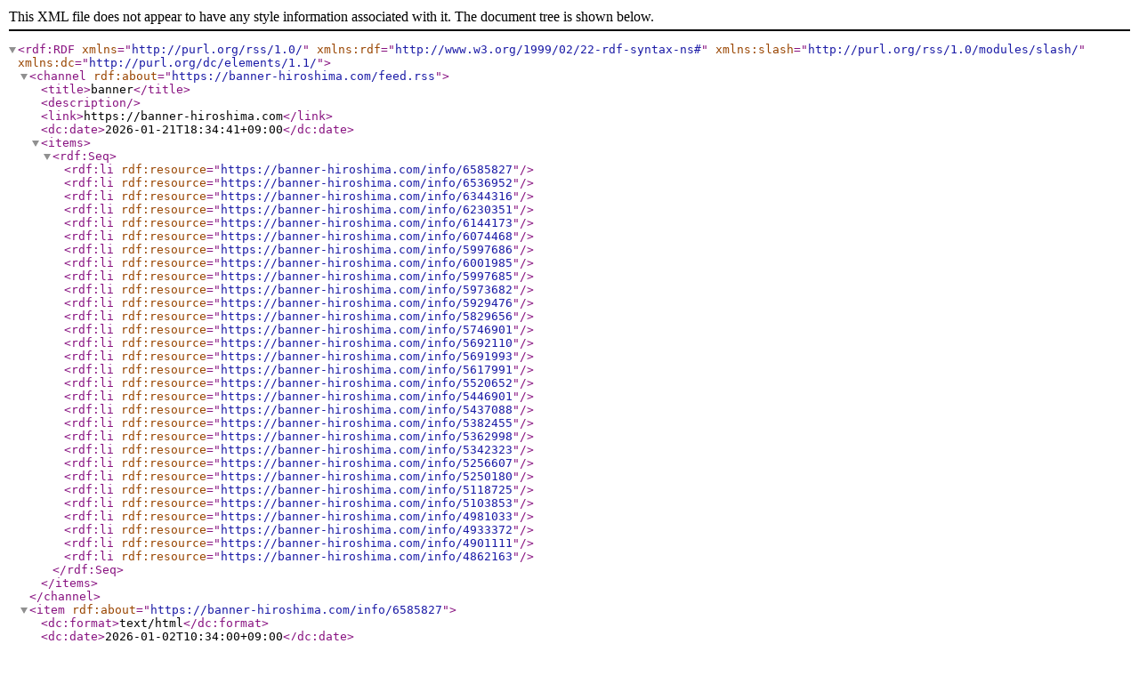

--- FILE ---
content_type: text/xml; charset=UTF-8
request_url: https://banner-hiroshima.com/feed.rss
body_size: 8895
content:
<?xml version="1.0" encoding="utf-8"?>
<rdf:RDF
    xmlns="http://purl.org/rss/1.0/"
    xmlns:rdf="http://www.w3.org/1999/02/22-rdf-syntax-ns#"
    xmlns:slash="http://purl.org/rss/1.0/modules/slash/"
    xmlns:dc="http://purl.org/dc/elements/1.1/">
    <channel rdf:about="https://banner-hiroshima.com/feed.rss">
        <title>banner</title>
        <description></description>
        <link>https://banner-hiroshima.com</link>
       <dc:date>2026-01-21T18:34:41+09:00</dc:date>
        <items>
            <rdf:Seq>
                <rdf:li rdf:resource="https://banner-hiroshima.com/info/6585827"/>
                <rdf:li rdf:resource="https://banner-hiroshima.com/info/6536952"/>
                <rdf:li rdf:resource="https://banner-hiroshima.com/info/6344316"/>
                <rdf:li rdf:resource="https://banner-hiroshima.com/info/6230351"/>
                <rdf:li rdf:resource="https://banner-hiroshima.com/info/6144173"/>
                <rdf:li rdf:resource="https://banner-hiroshima.com/info/6074468"/>
                <rdf:li rdf:resource="https://banner-hiroshima.com/info/5997686"/>
                <rdf:li rdf:resource="https://banner-hiroshima.com/info/6001985"/>
                <rdf:li rdf:resource="https://banner-hiroshima.com/info/5997685"/>
                <rdf:li rdf:resource="https://banner-hiroshima.com/info/5973682"/>
                <rdf:li rdf:resource="https://banner-hiroshima.com/info/5929476"/>
                <rdf:li rdf:resource="https://banner-hiroshima.com/info/5829656"/>
                <rdf:li rdf:resource="https://banner-hiroshima.com/info/5746901"/>
                <rdf:li rdf:resource="https://banner-hiroshima.com/info/5692110"/>
                <rdf:li rdf:resource="https://banner-hiroshima.com/info/5691993"/>
                <rdf:li rdf:resource="https://banner-hiroshima.com/info/5617991"/>
                <rdf:li rdf:resource="https://banner-hiroshima.com/info/5520652"/>
                <rdf:li rdf:resource="https://banner-hiroshima.com/info/5446901"/>
                <rdf:li rdf:resource="https://banner-hiroshima.com/info/5437088"/>
                <rdf:li rdf:resource="https://banner-hiroshima.com/info/5382455"/>
                <rdf:li rdf:resource="https://banner-hiroshima.com/info/5362998"/>
                <rdf:li rdf:resource="https://banner-hiroshima.com/info/5342323"/>
                <rdf:li rdf:resource="https://banner-hiroshima.com/info/5256607"/>
                <rdf:li rdf:resource="https://banner-hiroshima.com/info/5250180"/>
                <rdf:li rdf:resource="https://banner-hiroshima.com/info/5118725"/>
                <rdf:li rdf:resource="https://banner-hiroshima.com/info/5103853"/>
                <rdf:li rdf:resource="https://banner-hiroshima.com/info/4981033"/>
                <rdf:li rdf:resource="https://banner-hiroshima.com/info/4933372"/>
                <rdf:li rdf:resource="https://banner-hiroshima.com/info/4901111"/>
                <rdf:li rdf:resource="https://banner-hiroshima.com/info/4862163"/>
            </rdf:Seq>
        </items>
    </channel>
    <item rdf:about="https://banner-hiroshima.com/info/6585827">
        <dc:format>text/html</dc:format>
        <dc:date>2026-01-02T10:34:00+09:00</dc:date>
        <title>謹賀新年</title>
        <link>https://banner-hiroshima.com/info/6585827</link>
        <description>&lt;p style=&quot;-webkit-text-size-adjust: auto; box-sizing: border-box; border-collapse: collapse; overflow-wrap: break-word; caret-color: #3a3a3a; color: #3a3a3a; font-family: Questrial, &#039;ヒラギノ角ゴ Pro&#039;, &#039;Hiragino Kaku Gothic Pro&#039;, メイリオ, Meiryo, sans-serif; font-size: 12px; margin: 0px !important;&quot;&gt;あけましておめでとうございます🎍&lt;/p&gt;
&lt;p style=&quot;-webkit-text-size-adjust: auto; box-sizing: border-box; border-collapse: collapse; overflow-wrap: break-word; caret-color: #3a3a3a; color: #3a3a3a; font-family: Questrial, &#039;ヒラギノ角ゴ Pro&#039;, &#039;Hiragino Kaku Gothic Pro&#039;, メイリオ, Meiryo, sans-serif; font-size: 12px; margin: 0.5em 0px 0px !important;&quot;&gt;&amp;nbsp;&lt;/p&gt;
&lt;p style=&quot;-webkit-text-size-adjust: auto; box-sizing: border-box; border-collapse: collapse; overflow-wrap: break-word; caret-color: #3a3a3a; color: #3a3a3a; font-family: Questrial, &#039;ヒラギノ角ゴ Pro&#039;, &#039;Hiragino Kaku Gothic Pro&#039;, メイリオ, Meiryo, sans-serif; font-size: 12px; margin: 0.5em 0px 0px !important;&quot;&gt;旧年中は格別のご厚情を賜り、誠にありがとうございました。&lt;/p&gt;
&lt;p style=&quot;-webkit-text-size-adjust: auto; box-sizing: border-box; border-collapse: collapse; overflow-wrap: break-word; caret-color: #3a3a3a; color: #3a3a3a; font-family: Questrial, &#039;ヒラギノ角ゴ Pro&#039;, &#039;Hiragino Kaku Gothic Pro&#039;, メイリオ, Meiryo, sans-serif; font-size: 12px; margin: 0.5em 0px 0px !important;&quot;&gt;&amp;nbsp;&lt;/p&gt;
&lt;p style=&quot;-webkit-text-size-adjust: auto; box-sizing: border-box; border-collapse: collapse; overflow-wrap: break-word; caret-color: #3a3a3a; color: #3a3a3a; font-family: Questrial, &#039;ヒラギノ角ゴ Pro&#039;, &#039;Hiragino Kaku Gothic Pro&#039;, メイリオ, Meiryo, sans-serif; font-size: 12px; margin: 0.5em 0px 0px !important;&quot;&gt;年始は1月6日(火)からの営業となります✂︎&lt;/p&gt;
&lt;p style=&quot;-webkit-text-size-adjust: auto; box-sizing: border-box; border-collapse: collapse; overflow-wrap: break-word; caret-color: #3a3a3a; color: #3a3a3a; font-family: Questrial, &#039;ヒラギノ角ゴ Pro&#039;, &#039;Hiragino Kaku Gothic Pro&#039;, メイリオ, Meiryo, sans-serif; font-size: 12px; margin: 0.5em 0px 0px !important;&quot;&gt;&amp;nbsp;&lt;/p&gt;
&lt;p style=&quot;-webkit-text-size-adjust: auto; box-sizing: border-box; border-collapse: collapse; overflow-wrap: break-word; caret-color: #3a3a3a; color: #3a3a3a; font-family: Questrial, &#039;ヒラギノ角ゴ Pro&#039;, &#039;Hiragino Kaku Gothic Pro&#039;, メイリオ, Meiryo, sans-serif; font-size: 12px; margin: 0.5em 0px 0px !important;&quot;&gt;新しい年が皆様にとって素晴らしい年になるよう心よりお祈り申し上げます。&lt;/p&gt;
&lt;p style=&quot;-webkit-text-size-adjust: auto; box-sizing: border-box; border-collapse: collapse; overflow-wrap: break-word; caret-color: #3a3a3a; color: #3a3a3a; font-family: Questrial, &#039;ヒラギノ角ゴ Pro&#039;, &#039;Hiragino Kaku Gothic Pro&#039;, メイリオ, Meiryo, sans-serif; font-size: 12px; margin: 0.5em 0px 0px !important;&quot;&gt;&amp;nbsp;&lt;/p&gt;
&lt;p style=&quot;-webkit-text-size-adjust: auto; box-sizing: border-box; border-collapse: collapse; overflow-wrap: break-word; caret-color: #3a3a3a; color: #3a3a3a; font-family: Questrial, &#039;ヒラギノ角ゴ Pro&#039;, &#039;Hiragino Kaku Gothic Pro&#039;, メイリオ, Meiryo, sans-serif; font-size: 12px; margin: 0.5em 0px 0px !important;&quot;&gt;banner&lt;/p&gt;&lt;br /&gt;&lt;img src=&#039;https://cdn.goope.jp/185886/260102103633-69572121e4492_m.jpg&#039; /&gt;</description>
    </item>
    <item rdf:about="https://banner-hiroshima.com/info/6536952">
        <dc:format>text/html</dc:format>
        <dc:date>2025-11-28T12:45:00+09:00</dc:date>
        <title>2025年末年始営業日のお知らせ</title>
        <link>https://banner-hiroshima.com/info/6536952</link>
        <description>&lt;p style=&quot;-webkit-text-size-adjust: auto; box-sizing: border-box; border-collapse: collapse; overflow-wrap: break-word; caret-color: #3a3a3a; color: #3a3a3a; font-family: Questrial, &#039;ヒラギノ角ゴ Pro&#039;, &#039;Hiragino Kaku Gothic Pro&#039;, メイリオ, Meiryo, sans-serif; font-size: 12px; margin: 0px !important;&quot;&gt;日頃のご愛顧誠にありがとうございます。&lt;/p&gt;
&lt;p style=&quot;-webkit-text-size-adjust: auto; box-sizing: border-box; border-collapse: collapse; overflow-wrap: break-word; caret-color: #3a3a3a; color: #3a3a3a; font-family: Questrial, &#039;ヒラギノ角ゴ Pro&#039;, &#039;Hiragino Kaku Gothic Pro&#039;, メイリオ, Meiryo, sans-serif; font-size: 12px; margin: 0.5em 0px 0px !important;&quot;&gt;年末は12/30(火)まで営業、年始は1/6(火)からになります。&lt;/p&gt;
&lt;p style=&quot;-webkit-text-size-adjust: auto; box-sizing: border-box; border-collapse: collapse; overflow-wrap: break-word; caret-color: #3a3a3a; color: #3a3a3a; font-family: Questrial, &#039;ヒラギノ角ゴ Pro&#039;, &#039;Hiragino Kaku Gothic Pro&#039;, メイリオ, Meiryo, sans-serif; font-size: 12px; margin: 0.5em 0px 0px !important;&quot;&gt;29日月曜日は営業日となります。&lt;/p&gt;
&lt;p style=&quot;-webkit-text-size-adjust: auto; box-sizing: border-box; border-collapse: collapse; overflow-wrap: break-word; caret-color: #3a3a3a; color: #3a3a3a; font-family: Questrial, &#039;ヒラギノ角ゴ Pro&#039;, &#039;Hiragino Kaku Gothic Pro&#039;, メイリオ, Meiryo, sans-serif; font-size: 12px; margin: 0.5em 0px 0px !important;&quot;&gt;何卒よろしくお願い申し上げます。&lt;/p&gt;&lt;br /&gt;&lt;img src=&#039;https://cdn.goope.jp/185886/251128124908-69291bb48471c_m.jpg&#039; /&gt;</description>
    </item>
    <item rdf:about="https://banner-hiroshima.com/info/6344316">
        <dc:format>text/html</dc:format>
        <dc:date>2025-07-08T12:29:00+09:00</dc:date>
        <title>お盆休みのお知らせ</title>
        <link>https://banner-hiroshima.com/info/6344316</link>
        <description>&lt;p style=&quot;-webkit-text-size-adjust: auto; box-sizing: border-box; border-collapse: collapse; overflow-wrap: break-word; caret-color: #3a3a3a; color: #3a3a3a; font-family: Questrial, &#039;ヒラギノ角ゴ Pro&#039;, &#039;Hiragino Kaku Gothic Pro&#039;, メイリオ, Meiryo, sans-serif; font-size: 12px; margin: 0px !important;&quot;&gt;日頃のご愛顧誠にありがとうございます。&lt;/p&gt;
&lt;p style=&quot;-webkit-text-size-adjust: auto; box-sizing: border-box; border-collapse: collapse; overflow-wrap: break-word; caret-color: #3a3a3a; color: #3a3a3a; font-family: Questrial, &#039;ヒラギノ角ゴ Pro&#039;, &#039;Hiragino Kaku Gothic Pro&#039;, メイリオ, Meiryo, sans-serif; font-size: 12px; margin: 0.5em 0px 0px !important;&quot;&gt;8/11(月)〜8/15(金)をお盆休みとさせて頂きます。&lt;/p&gt;
&lt;p style=&quot;-webkit-text-size-adjust: auto; box-sizing: border-box; border-collapse: collapse; overflow-wrap: break-word; caret-color: #3a3a3a; color: #3a3a3a; font-family: Questrial, &#039;ヒラギノ角ゴ Pro&#039;, &#039;Hiragino Kaku Gothic Pro&#039;, メイリオ, Meiryo, sans-serif; font-size: 12px; margin: 0.5em 0px 0px !important;&quot;&gt;何卒よろしくお願い申し上げます。&lt;/p&gt;&lt;br /&gt;&lt;img src=&#039;https://cdn.goope.jp/185886/250708123425-686c91c16e743_m.jpg&#039; /&gt;</description>
    </item>
    <item rdf:about="https://banner-hiroshima.com/info/6230351">
        <dc:format>text/html</dc:format>
        <dc:date>2025-04-20T13:00:00+09:00</dc:date>
        <title>GW連休のお知らせ</title>
        <link>https://banner-hiroshima.com/info/6230351</link>
        <description>&lt;p&gt;いつもありがとうございます。&lt;/p&gt;
&lt;p&gt;毎月曜日と6.7.8日が定休日となります。&lt;/p&gt;
&lt;p&gt;よろしくお願いします。&lt;/p&gt;&lt;br /&gt;&lt;img src=&#039;https://cdn.goope.jp/185886/250420130450-68047262e6777_m.jpg&#039; /&gt;</description>
    </item>
    <item rdf:about="https://banner-hiroshima.com/info/6144173">
        <dc:format>text/html</dc:format>
        <dc:date>2025-02-20T09:41:00+09:00</dc:date>
        <title>成人式フォトプラン</title>
        <link>https://banner-hiroshima.com/info/6144173</link>
        <description>&lt;p&gt;成人式前撮り、後撮りをスタートします。&lt;/p&gt;
&lt;p&gt;bannerでヘアメイク着付けをトータルプロデュース。　　　　&lt;/p&gt;
&lt;p&gt;東広島市八本松原にある古民家スタジオ文寫眞館さんへ（車で5分）&lt;/p&gt;
&lt;p&gt;プロのカメラマンがあなたの魅力を最大限に引き出します。&lt;/p&gt;
&lt;p&gt;おしゃれな古民家　&amp;times; &amp;nbsp; &amp;nbsp;ロケーション撮影&lt;/p&gt;
&lt;p&gt;&amp;ldquo;はたちの今をわたしらしく残す&amp;ldquo;&lt;/p&gt;
&lt;p&gt;ヘア&amp;amp;メイク&amp;amp;着付け、&lt;/p&gt;
&lt;p&gt;撮影全データ納品（ギガファイル便）&lt;/p&gt;
&lt;p&gt;&amp;yen;49,800(税込)&lt;/p&gt;
&lt;p&gt;先着5名様通常料金より10%off&lt;/p&gt;
&lt;p&gt;※土日祝は10%の料金をいただきます。&lt;/p&gt;
&lt;p&gt;春休み、GW、夏休みなどの長期休みはご予約が埋まりやすい為お早めのご予約をオススメいたします。&lt;/p&gt;
&lt;p&gt;お問い合わせはお電話&amp;amp;LINEでも受け付けております。&lt;/p&gt;&lt;br /&gt;&lt;img src=&#039;https://cdn.goope.jp/185886/250220094336-67b67ab82c67a_m.png&#039; /&gt;</description>
    </item>
    <item rdf:about="https://banner-hiroshima.com/info/6074468">
        <dc:format>text/html</dc:format>
        <dc:date>2025-01-01T16:58:00+09:00</dc:date>
        <title>謹賀新年</title>
        <link>https://banner-hiroshima.com/info/6074468</link>
        <description>&lt;div class=&quot;article&quot; style=&quot;-webkit-text-size-adjust: auto; box-sizing: border-box; border-collapse: collapse; overflow-wrap: break-word; margin: 0px;&quot;&gt;
&lt;div class=&quot;body&quot; style=&quot;box-sizing: border-box; border-collapse: collapse; overflow-wrap: break-word; float: none;&quot;&gt;
&lt;div class=&quot;textfield&quot; style=&quot;box-sizing: border-box; border-collapse: collapse; overflow-wrap: break-word; zoom: 1; margin: 10px 0px 0px;&quot;&gt;
&lt;p style=&quot;box-sizing: border-box; border-collapse: collapse; overflow-wrap: break-word; caret-color: #3a3a3a; color: #3a3a3a; font-family: Questrial, &#039;ヒラギノ角ゴ Pro&#039;, &#039;Hiragino Kaku Gothic Pro&#039;, メイリオ, Meiryo, sans-serif; font-size: 12px; margin: 0px !important;&quot;&gt;あけましておめでとうございます🎍&lt;/p&gt;
&lt;p style=&quot;box-sizing: border-box; border-collapse: collapse; overflow-wrap: break-word; caret-color: #3a3a3a; color: #3a3a3a; font-family: Questrial, &#039;ヒラギノ角ゴ Pro&#039;, &#039;Hiragino Kaku Gothic Pro&#039;, メイリオ, Meiryo, sans-serif; font-size: 12px; margin: 0.5em 0px 0px !important;&quot;&gt;&amp;nbsp;&lt;/p&gt;
&lt;p style=&quot;box-sizing: border-box; border-collapse: collapse; overflow-wrap: break-word; caret-color: #3a3a3a; color: #3a3a3a; font-family: Questrial, &#039;ヒラギノ角ゴ Pro&#039;, &#039;Hiragino Kaku Gothic Pro&#039;, メイリオ, Meiryo, sans-serif; font-size: 12px; margin: 0.5em 0px 0px !important;&quot;&gt;旧年中は格別のご厚情を賜り、誠にありがとうございました。&lt;/p&gt;
&lt;p style=&quot;box-sizing: border-box; border-collapse: collapse; overflow-wrap: break-word; caret-color: #3a3a3a; color: #3a3a3a; font-family: Questrial, &#039;ヒラギノ角ゴ Pro&#039;, &#039;Hiragino Kaku Gothic Pro&#039;, メイリオ, Meiryo, sans-serif; font-size: 12px; margin: 0.5em 0px 0px !important;&quot;&gt;&amp;nbsp;&lt;/p&gt;
&lt;p style=&quot;box-sizing: border-box; border-collapse: collapse; overflow-wrap: break-word; caret-color: #3a3a3a; color: #3a3a3a; font-family: Questrial, &#039;ヒラギノ角ゴ Pro&#039;, &#039;Hiragino Kaku Gothic Pro&#039;, メイリオ, Meiryo, sans-serif; font-size: 12px; margin: 0.5em 0px 0px !important;&quot;&gt;年始は1月5日(日)からの営業となります✂︎&lt;/p&gt;
&lt;p style=&quot;box-sizing: border-box; border-collapse: collapse; overflow-wrap: break-word; caret-color: #3a3a3a; color: #3a3a3a; font-family: Questrial, &#039;ヒラギノ角ゴ Pro&#039;, &#039;Hiragino Kaku Gothic Pro&#039;, メイリオ, Meiryo, sans-serif; font-size: 12px; margin: 0.5em 0px 0px !important;&quot;&gt;&amp;nbsp;&lt;/p&gt;
&lt;p style=&quot;box-sizing: border-box; border-collapse: collapse; overflow-wrap: break-word; caret-color: #3a3a3a; color: #3a3a3a; font-family: Questrial, &#039;ヒラギノ角ゴ Pro&#039;, &#039;Hiragino Kaku Gothic Pro&#039;, メイリオ, Meiryo, sans-serif; font-size: 12px; margin: 0.5em 0px 0px !important;&quot;&gt;新しい年が皆様にとって素晴らしい年になるよう心よりお祈り申し上げます。&lt;/p&gt;
&lt;p style=&quot;box-sizing: border-box; border-collapse: collapse; overflow-wrap: break-word; caret-color: #3a3a3a; color: #3a3a3a; font-family: Questrial, &#039;ヒラギノ角ゴ Pro&#039;, &#039;Hiragino Kaku Gothic Pro&#039;, メイリオ, Meiryo, sans-serif; font-size: 12px; margin: 0.5em 0px 0px !important;&quot;&gt;&amp;nbsp;&lt;/p&gt;
&lt;p style=&quot;box-sizing: border-box; border-collapse: collapse; overflow-wrap: break-word; caret-color: #3a3a3a; color: #3a3a3a; font-family: Questrial, &#039;ヒラギノ角ゴ Pro&#039;, &#039;Hiragino Kaku Gothic Pro&#039;, メイリオ, Meiryo, sans-serif; font-size: 12px; margin: 0.5em 0px 0px !important;&quot;&gt;banner&lt;/p&gt;
&lt;/div&gt;
&lt;/div&gt;
&lt;/div&gt;
&lt;p&gt;&amp;nbsp;&lt;/p&gt;
&lt;div class=&quot;article&quot; style=&quot;caret-color: #000000; color: #000000; font-style: normal; font-variant-caps: normal; font-weight: 400; letter-spacing: normal; orphans: auto; text-align: start; text-indent: 0px; text-transform: none; white-space: normal; widows: auto; word-spacing: 0px; -webkit-tap-highlight-color: rgba(26, 26, 26, 0.3); -webkit-text-size-adjust: auto; -webkit-text-stroke-width: 0px; text-decoration: none; box-sizing: border-box; border-collapse: collapse; overflow-wrap: break-word; margin: 4em 0px 0px;&quot;&gt;&lt;/div&gt;&lt;br /&gt;&lt;img src=&#039;https://cdn.goope.jp/185886/250101170212-6774f6846646c_m.jpg&#039; /&gt;</description>
    </item>
    <item rdf:about="https://banner-hiroshima.com/info/5997686">
        <dc:format>text/html</dc:format>
        <dc:date>2024-11-20T00:00:00+09:00</dc:date>
        <title>2024年末年始営業日のお知らせ</title>
        <link>https://banner-hiroshima.com/info/5997686</link>
        <description>&lt;p style=&quot;-webkit-text-size-adjust: auto; box-sizing: border-box; border-collapse: collapse; overflow-wrap: break-word; caret-color: #3a3a3a; color: #3a3a3a; font-family: Questrial, &#039;ヒラギノ角ゴ Pro&#039;, &#039;Hiragino Kaku Gothic Pro&#039;, メイリオ, Meiryo, sans-serif; font-size: 12px; margin: 0px !important;&quot;&gt;日頃のご愛顧、誠にありがとうございます。&lt;/p&gt;
&lt;p style=&quot;-webkit-text-size-adjust: auto; box-sizing: border-box; border-collapse: collapse; overflow-wrap: break-word; caret-color: #3a3a3a; color: #3a3a3a; font-family: Questrial, &#039;ヒラギノ角ゴ Pro&#039;, &#039;Hiragino Kaku Gothic Pro&#039;, メイリオ, Meiryo, sans-serif; font-size: 12px; margin: 0.5em 0px 0px !important;&quot;&gt;年末は12/30(月)まで営業、年始は1/5(日)からになります。&lt;/p&gt;
&lt;p style=&quot;-webkit-text-size-adjust: auto; box-sizing: border-box; border-collapse: collapse; overflow-wrap: break-word; caret-color: #3a3a3a; color: #3a3a3a; font-family: Questrial, &#039;ヒラギノ角ゴ Pro&#039;, &#039;Hiragino Kaku Gothic Pro&#039;, メイリオ, Meiryo, sans-serif; font-size: 12px; margin: 0.5em 0px 0px !important;&quot;&gt;何卒よろしくお願い申し上げます。&lt;/p&gt;&lt;br /&gt;&lt;img src=&#039;https://cdn.goope.jp/185886/241110040039-672fb157de52b_m.jpg&#039; /&gt;</description>
    </item>
    <item rdf:about="https://banner-hiroshima.com/info/6001985">
        <dc:format>text/html</dc:format>
        <dc:date>2024-11-13T13:21:00+09:00</dc:date>
        <title>LOA THE OIL</title>
        <link>https://banner-hiroshima.com/info/6001985</link>
        <description>&lt;p style=&quot;text-align: justify;&quot;&gt;&lt;span style=&quot;caret-color: rgba(2, 9, 18, 0.75); color: rgba(2, 9, 18, 0.75); font-family: &#039;Anonymous Pro&#039;, sans-serif; font-size: 15.75px; letter-spacing: 0.63px; text-align: center; -webkit-text-size-adjust: auto; background-color: #fcfcfc;&quot;&gt;人気のスタイリングオイル入荷しました。&lt;/span&gt;&lt;/p&gt;
&lt;p style=&quot;text-align: left;&quot;&gt;&lt;br /&gt;&lt;span style=&quot;caret-color: rgba(2, 9, 18, 0.75); color: rgba(2, 9, 18, 0.75); font-family: &#039;Anonymous Pro&#039;, sans-serif; font-size: 15.75px; letter-spacing: 0.63px; text-align: center; -webkit-text-size-adjust: auto; background-color: #fcfcfc;&quot;&gt;ロアザオイルはボディー・ヘアー・ネイルケア・フレグランスとして使用できる、天然由来のオイルで調合した、香りが持続するPerfume oilライン（ヘアオイル）です。&lt;/span&gt;&lt;/p&gt;
&lt;p style=&quot;text-align: left;&quot;&gt;&lt;br /&gt;&lt;span style=&quot;caret-color: rgba(2, 9, 18, 0.75); color: rgba(2, 9, 18, 0.75); font-family: &#039;Anonymous Pro&#039;, sans-serif; font-size: 15.75px; letter-spacing: 0.63px; text-align: center; -webkit-text-size-adjust: auto; background-color: #fcfcfc;&quot;&gt;Perfume oilの高級感のある香りはあなたの魅力を高め、自信を持って自分を表現することができます。&lt;/span&gt;&lt;br /&gt;&amp;nbsp;&lt;/p&gt;&lt;br /&gt;&lt;img src=&#039;https://cdn.goope.jp/185886/241113132735-67342ab7aedb3_m.png&#039; /&gt;</description>
    </item>
    <item rdf:about="https://banner-hiroshima.com/info/5997685">
        <dc:format>text/html</dc:format>
        <dc:date>2024-11-10T00:00:00+09:00</dc:date>
        <title>年末限定メニュー「美髪SPA」</title>
        <link>https://banner-hiroshima.com/info/5997685</link>
        <description>&lt;p style=&quot;margin: 0px; font-style: normal; font-variant-caps: normal; font-stretch: normal; font-size: 12px; line-height: normal; font-family: &#039;Times New Roman&#039;; font-size-adjust: none; font-kerning: auto; font-variant-alternates: normal; font-variant-ligatures: normal; font-variant-numeric: normal; font-variant-east-asian: normal; font-variant-position: normal; font-variant-emoji: normal; font-feature-settings: normal; font-optical-sizing: auto; font-variation-settings: normal; -webkit-text-stroke-width: 0px; -webkit-text-stroke-color: #000000;&quot;&gt;&lt;span style=&quot;font-kerning: none;&quot;&gt;MILBONシステムトリートメントとヘッドスパの&lt;/span&gt;&lt;/p&gt;
&lt;p style=&quot;margin: 0px; font-style: normal; font-variant-caps: normal; font-stretch: normal; font-size: 12px; line-height: normal; font-family: &#039;Times New Roman&#039;; font-size-adjust: none; font-kerning: auto; font-variant-alternates: normal; font-variant-ligatures: normal; font-variant-numeric: normal; font-variant-east-asian: normal; font-variant-position: normal; font-variant-emoji: normal; font-feature-settings: normal; font-optical-sizing: auto; font-variation-settings: normal; -webkit-text-stroke-width: 0px; -webkit-text-stroke-color: #000000;&quot;&gt;&lt;span style=&quot;font-kerning: none;&quot;&gt;スペシャルケアメニュー&lt;/span&gt;&lt;/p&gt;
&lt;p style=&quot;margin: 0px; font-style: normal; font-variant-caps: normal; font-stretch: normal; font-size: 12px; line-height: normal; font-family: &#039;Times New Roman&#039;; font-size-adjust: none; font-kerning: auto; font-variant-alternates: normal; font-variant-ligatures: normal; font-variant-numeric: normal; font-variant-east-asian: normal; font-variant-position: normal; font-variant-emoji: normal; font-feature-settings: normal; font-optical-sizing: auto; font-variation-settings: normal; -webkit-text-stroke-width: 0px; -webkit-text-stroke-color: #000000;&quot;&gt;&amp;nbsp;&lt;/p&gt;
&lt;p style=&quot;margin: 0px; font-style: normal; font-variant-caps: normal; font-stretch: normal; font-size: 12px; line-height: normal; font-family: &#039;Times New Roman&#039;; font-size-adjust: none; font-kerning: auto; font-variant-alternates: normal; font-variant-ligatures: normal; font-variant-numeric: normal; font-variant-east-asian: normal; font-variant-position: normal; font-variant-emoji: normal; font-feature-settings: normal; font-optical-sizing: auto; font-variation-settings: normal; -webkit-text-stroke-width: 0px; -webkit-text-stroke-color: #000000;&quot;&gt;&lt;span style=&quot;font-kerning: none;&quot;&gt;◯期間11/15〜12/30まで &lt;/span&gt;&lt;/p&gt;
&lt;p style=&quot;margin: 0px; font-style: normal; font-variant-caps: normal; font-stretch: normal; font-size: 12px; line-height: normal; font-family: &#039;Times New Roman&#039;; font-size-adjust: none; font-kerning: auto; font-variant-alternates: normal; font-variant-ligatures: normal; font-variant-numeric: normal; font-variant-east-asian: normal; font-variant-position: normal; font-variant-emoji: normal; font-feature-settings: normal; font-optical-sizing: auto; font-variation-settings: normal; -webkit-text-stroke-width: 0px; -webkit-text-stroke-color: #000000;&quot;&gt;&amp;nbsp;&lt;/p&gt;
&lt;p style=&quot;margin: 0px; font-style: normal; font-variant-caps: normal; font-stretch: normal; font-size: 12px; line-height: normal; font-family: &#039;Times New Roman&#039;; font-size-adjust: none; font-kerning: auto; font-variant-alternates: normal; font-variant-ligatures: normal; font-variant-numeric: normal; font-variant-east-asian: normal; font-variant-position: normal; font-variant-emoji: normal; font-feature-settings: normal; font-optical-sizing: auto; font-variation-settings: normal; -webkit-text-stroke-width: 0px; -webkit-text-stroke-color: #000000;&quot;&gt;&lt;span style=&quot;font-kerning: none;&quot;&gt;通常&amp;yen;5,500税込&amp;rarr;&amp;yen;4,950税込 で提供させて頂きます。&lt;/span&gt;&lt;/p&gt;
&lt;p style=&quot;margin: 0px; font-style: normal; font-variant-caps: normal; font-stretch: normal; font-size: 12px; line-height: normal; font-family: &#039;Times New Roman&#039;; font-size-adjust: none; font-kerning: auto; font-variant-alternates: normal; font-variant-ligatures: normal; font-variant-numeric: normal; font-variant-east-asian: normal; font-variant-position: normal; font-variant-emoji: normal; font-feature-settings: normal; font-optical-sizing: auto; font-variation-settings: normal; -webkit-text-stroke-width: 0px; -webkit-text-stroke-color: #000000;&quot;&gt;&amp;nbsp;&lt;/p&gt;
&lt;p style=&quot;margin: 0px; font-style: normal; font-variant-caps: normal; font-stretch: normal; font-size: 12px; line-height: normal; font-family: &#039;Times New Roman&#039;; font-size-adjust: none; font-kerning: auto; font-variant-alternates: normal; font-variant-ligatures: normal; font-variant-numeric: normal; font-variant-east-asian: normal; font-variant-position: normal; font-variant-emoji: normal; font-feature-settings: normal; font-optical-sizing: auto; font-variation-settings: normal; -webkit-text-stroke-width: 0px; -webkit-text-stroke-color: #000000;&quot;&gt;&lt;span style=&quot;font-kerning: none;&quot;&gt;忙しい年末、自分へのご褒美にいかがでしょう。&lt;/span&gt;&lt;/p&gt;
&lt;p style=&quot;margin: 0px; font-style: normal; font-variant-caps: normal; font-stretch: normal; font-size: 12px; line-height: normal; font-family: &#039;Times New Roman&#039;; font-size-adjust: none; font-kerning: auto; font-variant-alternates: normal; font-variant-ligatures: normal; font-variant-numeric: normal; font-variant-east-asian: normal; font-variant-position: normal; font-variant-emoji: normal; font-feature-settings: normal; font-optical-sizing: auto; font-variation-settings: normal; -webkit-text-stroke-width: 0px; -webkit-text-stroke-color: #000000;&quot;&gt;&amp;nbsp;&lt;/p&gt;
&lt;p style=&quot;margin: 0px; font-style: normal; font-variant-caps: normal; font-stretch: normal; font-size: 12px; line-height: normal; font-family: &#039;Times New Roman&#039;; font-size-adjust: none; font-kerning: auto; font-variant-alternates: normal; font-variant-ligatures: normal; font-variant-numeric: normal; font-variant-east-asian: normal; font-variant-position: normal; font-variant-emoji: normal; font-feature-settings: normal; font-optical-sizing: auto; font-variation-settings: normal; -webkit-text-stroke-width: 0px; -webkit-text-stroke-color: #000000;&quot;&gt;&lt;span style=&quot;font-kerning: none;&quot;&gt;WEB予約はカットか、カラーのセットメニューしかありませんが基本どのメニューとも組み合わせ可能ですのでご相談ください。&lt;/span&gt;&lt;/p&gt;&lt;br /&gt;&lt;img src=&#039;https://cdn.goope.jp/185886/241110040110-672fb17616aa2_m.jpg&#039; /&gt;</description>
    </item>
    <item rdf:about="https://banner-hiroshima.com/info/5973682">
        <dc:format>text/html</dc:format>
        <dc:date>2024-10-25T17:46:00+09:00</dc:date>
        <title>11月限定メニュー「HITA髪質ケアトリートメント」</title>
        <link>https://banner-hiroshima.com/info/5973682</link>
        <description>&lt;p style=&quot;margin: 0px; font-style: normal; font-variant-caps: normal; font-stretch: normal; font-size: 12px; line-height: normal; font-family: &#039;Times New Roman&#039;; font-size-adjust: none; font-kerning: auto; font-variant-alternates: normal; font-variant-ligatures: normal; font-variant-numeric: normal; font-variant-east-asian: normal; font-variant-position: normal; font-variant-emoji: normal; font-feature-settings: normal; font-optical-sizing: auto; font-variation-settings: normal; -webkit-text-stroke-width: 0px; -webkit-text-stroke-color: #000000;&quot;&gt;&lt;span style=&quot;font-kerning: none;&quot;&gt;「HITA髪質ケアトリートメント」&amp;yen;4,400(税込) &lt;/span&gt;&lt;/p&gt;
&lt;p style=&quot;margin: 0px; font-style: normal; font-variant-caps: normal; font-stretch: normal; font-size: 12px; line-height: normal; font-family: &#039;Times New Roman&#039;; font-size-adjust: none; font-kerning: auto; font-variant-alternates: normal; font-variant-ligatures: normal; font-variant-numeric: normal; font-variant-east-asian: normal; font-variant-position: normal; font-variant-emoji: normal; font-feature-settings: normal; font-optical-sizing: auto; font-variation-settings: normal; -webkit-text-stroke-width: 0px; -webkit-text-stroke-color: #000000;&quot;&gt;&amp;nbsp;&lt;/p&gt;
&lt;p style=&quot;margin: 0px; font-style: normal; font-variant-caps: normal; font-stretch: normal; font-size: 12px; line-height: normal; font-family: &#039;Times New Roman&#039;; font-size-adjust: none; font-kerning: auto; font-variant-alternates: normal; font-variant-ligatures: normal; font-variant-numeric: normal; font-variant-east-asian: normal; font-variant-position: normal; font-variant-emoji: normal; font-feature-settings: normal; font-optical-sizing: auto; font-variation-settings: normal; -webkit-text-stroke-width: 0px; -webkit-text-stroke-color: #000000;&quot;&gt;&lt;span style=&quot;font-kerning: none;&quot;&gt;髪質ケアとは、潤いで毛髪の手触りをやわらげツヤを与えることを言います。 ツヤとやわらかさが続く、クセ毛対策５ステップトリートメントです。&lt;/span&gt;&lt;/p&gt;
&lt;p style=&quot;margin: 0px; font-style: normal; font-variant-caps: normal; font-stretch: normal; font-size: 12px; line-height: normal; font-family: &#039;Times New Roman&#039;; font-size-adjust: none; font-kerning: auto; font-variant-alternates: normal; font-variant-ligatures: normal; font-variant-numeric: normal; font-variant-east-asian: normal; font-variant-position: normal; font-variant-emoji: normal; font-feature-settings: normal; font-optical-sizing: auto; font-variation-settings: normal; -webkit-text-stroke-width: 0px; -webkit-text-stroke-color: #000000;&quot;&gt;&lt;span style=&quot;font-kerning: none;&quot;&gt;シンプルな施術で、 広がりやすい髪を根元から扱いやすく。&lt;/span&gt;&lt;/p&gt;
&lt;p style=&quot;margin: 0px; font-style: normal; font-variant-caps: normal; font-stretch: normal; font-size: 12px; line-height: normal; font-family: &#039;Times New Roman&#039;; font-size-adjust: none; font-kerning: auto; font-variant-alternates: normal; font-variant-ligatures: normal; font-variant-numeric: normal; font-variant-east-asian: normal; font-variant-position: normal; font-variant-emoji: normal; font-feature-settings: normal; font-optical-sizing: auto; font-variation-settings: normal; -webkit-text-stroke-width: 0px; -webkit-text-stroke-color: #000000;&quot;&gt;&lt;span style=&quot;font-kerning: none;&quot;&gt; カラー・ブリーチデザインとも相性のよい髪質ケアで、ダメージを補修して思い通りの髪を目指すクセ毛対策トリートメント。 ※髪質改善ストレートほどの効果はないですがシステムトリートメントよりも収まりや保湿効果が高いです。&lt;/span&gt;&lt;/p&gt;
&lt;p style=&quot;margin: 0px; font-style: normal; font-variant-caps: normal; font-stretch: normal; font-size: 12px; line-height: normal; font-family: &#039;Times New Roman&#039;; font-size-adjust: none; font-kerning: auto; font-variant-alternates: normal; font-variant-ligatures: normal; font-variant-numeric: normal; font-variant-east-asian: normal; font-variant-position: normal; font-variant-emoji: normal; font-feature-settings: normal; font-optical-sizing: auto; font-variation-settings: normal; -webkit-text-stroke-width: 0px; -webkit-text-stroke-color: #000000;&quot;&gt;&amp;nbsp;&lt;/p&gt;
&lt;p style=&quot;margin: 0px; font-style: normal; font-variant-caps: normal; font-stretch: normal; font-size: 12px; line-height: normal; font-family: &#039;Times New Roman&#039;; font-size-adjust: none; font-kerning: auto; font-variant-alternates: normal; font-variant-ligatures: normal; font-variant-numeric: normal; font-variant-east-asian: normal; font-variant-position: normal; font-variant-emoji: normal; font-feature-settings: normal; font-optical-sizing: auto; font-variation-settings: normal; -webkit-text-stroke-width: 0px; -webkit-text-stroke-color: #000000;&quot;&gt;&lt;span style=&quot;font-kerning: none;&quot;&gt; WEB予約ではカット、カラーのセットメニューしかありませんが基本どのメニューとも組み合わせ可能ですのでご来店時にお申しください。&lt;/span&gt;&lt;/p&gt;&lt;br /&gt;&lt;img src=&#039;https://cdn.goope.jp/185886/241025174734-671b5b26781c1_m.jpg&#039; /&gt;</description>
    </item>
    <item rdf:about="https://banner-hiroshima.com/info/5929476">
        <dc:format>text/html</dc:format>
        <dc:date>2024-09-26T12:26:00+09:00</dc:date>
        <title>10月限定メニュー「美容液SPA」</title>
        <link>https://banner-hiroshima.com/info/5929476</link>
        <description>&lt;p&gt;10月限定メニュー&lt;/p&gt;
&lt;p&gt;「美容液SPA」&amp;yen;2,750(税込)&lt;/p&gt;
&lt;p&gt;&amp;nbsp;&lt;/p&gt;
&lt;p&gt;最高濃度の原液ヒアルロン酸が入った美容液💫&lt;/p&gt;
&lt;p&gt;夏の紫外線のダメージを修復&lt;/p&gt;
&lt;p&gt;頭皮の乾燥➕日焼け後のダメージをしっかりケアし、頭皮の荒れ、抜け毛を防ぎます。&lt;/p&gt;
&lt;p&gt;&amp;nbsp;&lt;/p&gt;
&lt;p&gt;頭浸浴の炭酸のお湯で頭皮の汚れ匂いを落として最高濃度の原液ヒアルロン酸で頭皮をケア💪&lt;/p&gt;
&lt;p&gt;&amp;nbsp;&lt;/p&gt;
&lt;p&gt;WEB予約ではカット、カラーのセットメニューしかありませんが基本どのメニューとも組み合わせ可能ですのでご来店時にお申しください。&lt;/p&gt;&lt;br /&gt;&lt;img src=&#039;https://cdn.goope.jp/185886/240926123114-66f4d5827568d_m.jpg&#039; /&gt;</description>
    </item>
    <item rdf:about="https://banner-hiroshima.com/info/5829656">
        <dc:format>text/html</dc:format>
        <dc:date>2024-07-19T21:22:00+09:00</dc:date>
        <title>お盆休みのお知らせ</title>
        <link>https://banner-hiroshima.com/info/5829656</link>
        <description>&lt;p&gt;日頃のご愛顧誠にありがとうございます。&lt;/p&gt;
&lt;p&gt;8/12(月)〜8/16(金)をお盆休みとさせて頂きます。&lt;/p&gt;
&lt;p&gt;何卒よろしくお願い申し上げます。&lt;/p&gt;&lt;br /&gt;&lt;img src=&#039;https://cdn.goope.jp/185886/240719212419-669a5af37274f_m.jpg&#039; /&gt;</description>
    </item>
    <item rdf:about="https://banner-hiroshima.com/info/5746901">
        <dc:format>text/html</dc:format>
        <dc:date>2024-05-26T10:57:00+09:00</dc:date>
        <title>【6月限定】ストレート(縮毛矯正or髪質改善)</title>
        <link>https://banner-hiroshima.com/info/5746901</link>
        <description>&lt;p&gt;【6月限定】ストレート(縮毛矯正or髪質改善)&lt;/p&gt;
&lt;p&gt;&amp;nbsp;&lt;/p&gt;
&lt;p&gt;昨年大好評いただいたセットメニューを今年もやります！&lt;/p&gt;
&lt;p&gt;縮毛矯正＆髪質改善どちらかをされたお客様限定で6月発売ミルボンシステムトリートメント(&amp;yen;3,300)をサービスさせていただきます💫&lt;/p&gt;
&lt;p&gt;&amp;nbsp;&lt;/p&gt;
&lt;p&gt;予約画面にはカットとカラーの組み合わせしか作っていませんが追加メニューやカットなしでも可能です。何かわからないことがあればお電話でご相談下さい🙏&lt;/p&gt;
&lt;p&gt;&amp;nbsp;&lt;/p&gt;
&lt;p&gt;※すでに6月のストレートのご予約を取っていただいてる方も対象になりますのでご安心ください。&lt;/p&gt;
&lt;p&gt;&amp;nbsp;&lt;/p&gt;
&lt;p&gt;ツヤ髪にして梅雨を乗り切りましょう✨&lt;/p&gt;&lt;br /&gt;&lt;img src=&#039;https://cdn.goope.jp/185886/240526110327-6652986f4ea4d_m.jpg&#039; /&gt;</description>
    </item>
    <item rdf:about="https://banner-hiroshima.com/info/5692110">
        <dc:format>text/html</dc:format>
        <dc:date>2024-04-20T16:16:00+09:00</dc:date>
        <title>ZOGANKINヘッドスパ</title>
        <link>https://banner-hiroshima.com/info/5692110</link>
        <description>&lt;p style=&quot;margin: 0px; font-style: normal; font-variant-caps: normal; font-stretch: normal; font-size: 12px; line-height: normal; font-family: Helvetica; font-size-adjust: none; font-kerning: auto; font-variant-alternates: normal; font-variant-ligatures: normal; font-variant-numeric: normal; font-variant-east-asian: normal; font-variant-position: normal; font-variant-emoji: normal; font-feature-settings: normal; font-optical-sizing: auto; font-variation-settings: normal;&quot;&gt;5月限定メニュー&lt;/p&gt;
&lt;p style=&quot;margin: 0px; font-style: normal; font-variant-caps: normal; font-stretch: normal; font-size: 12px; line-height: normal; font-family: Helvetica; font-size-adjust: none; font-kerning: auto; font-variant-alternates: normal; font-variant-ligatures: normal; font-variant-numeric: normal; font-variant-east-asian: normal; font-variant-position: normal; font-variant-emoji: normal; font-feature-settings: normal; font-optical-sizing: auto; font-variation-settings: normal;&quot;&gt;&amp;nbsp;&lt;/p&gt;
&lt;p style=&quot;margin: 0px; font-style: normal; font-variant-caps: normal; font-stretch: normal; font-size: 12px; line-height: normal; font-family: Helvetica; font-size-adjust: none; font-kerning: auto; font-variant-alternates: normal; font-variant-ligatures: normal; font-variant-numeric: normal; font-variant-east-asian: normal; font-variant-position: normal; font-variant-emoji: normal; font-feature-settings: normal; font-optical-sizing: auto; font-variation-settings: normal;&quot;&gt;「ZOGANKINヘッドスパ」&lt;/p&gt;
&lt;p style=&quot;margin: 0px; font-style: normal; font-variant-caps: normal; font-stretch: normal; font-size: 12px; line-height: normal; font-family: Helvetica; font-size-adjust: none; font-kerning: auto; font-variant-alternates: normal; font-variant-ligatures: normal; font-variant-numeric: normal; font-variant-east-asian: normal; font-variant-position: normal; font-variant-emoji: normal; font-feature-settings: normal; font-optical-sizing: auto; font-variation-settings: normal;&quot;&gt;&amp;nbsp;&lt;/p&gt;
&lt;p style=&quot;margin: 0px; font-style: normal; font-variant-caps: normal; font-stretch: normal; font-size: 12px; line-height: normal; font-family: Helvetica; font-size-adjust: none; font-kerning: auto; font-variant-alternates: normal; font-variant-ligatures: normal; font-variant-numeric: normal; font-variant-east-asian: normal; font-variant-position: normal; font-variant-emoji: normal; font-feature-settings: normal; font-optical-sizing: auto; font-variation-settings: normal;&quot;&gt;　　&amp;yen;2,750（税込）&lt;/p&gt;
&lt;p style=&quot;margin: 0px; font-style: normal; font-variant-caps: normal; font-stretch: normal; font-size: 12px; line-height: normal; font-family: Helvetica; font-size-adjust: none; font-kerning: auto; font-variant-alternates: normal; font-variant-ligatures: normal; font-variant-numeric: normal; font-variant-east-asian: normal; font-variant-position: normal; font-variant-emoji: normal; font-feature-settings: normal; font-optical-sizing: auto; font-variation-settings: normal;&quot;&gt;&amp;nbsp;&lt;/p&gt;
&lt;p style=&quot;margin: 0px; font-style: normal; font-variant-caps: normal; font-stretch: normal; font-size: 12px; line-height: normal; font-family: Helvetica; font-size-adjust: none; font-kerning: auto; font-variant-alternates: normal; font-variant-ligatures: normal; font-variant-numeric: normal; font-variant-east-asian: normal; font-variant-position: normal; font-variant-emoji: normal; font-feature-settings: normal; font-optical-sizing: auto; font-variation-settings: normal;&quot;&gt;造顔筋とは、顔の形やバランスを整え美しく見せるための筋肉を鍛え引き締める施術の事です。&lt;/p&gt;
&lt;p style=&quot;margin: 0px; font-style: normal; font-variant-caps: normal; font-stretch: normal; font-size: 12px; line-height: normal; font-family: Helvetica; font-size-adjust: none; font-kerning: auto; font-variant-alternates: normal; font-variant-ligatures: normal; font-variant-numeric: normal; font-variant-east-asian: normal; font-variant-position: normal; font-variant-emoji: normal; font-feature-settings: normal; font-optical-sizing: auto; font-variation-settings: normal;&quot;&gt;話題のゾーガンキンスカルプを使用したヘッドスパになります。&lt;/p&gt;
&lt;p style=&quot;margin: 0px; font-style: normal; font-variant-caps: normal; font-stretch: normal; font-size: 12px; line-height: normal; font-family: Helvetica; font-size-adjust: none; font-kerning: auto; font-variant-alternates: normal; font-variant-ligatures: normal; font-variant-numeric: normal; font-variant-east-asian: normal; font-variant-position: normal; font-variant-emoji: normal; font-feature-settings: normal; font-optical-sizing: auto; font-variation-settings: normal;&quot;&gt;&amp;nbsp;&lt;/p&gt;
&lt;p style=&quot;margin: 0px; font-style: normal; font-variant-caps: normal; font-stretch: normal; font-size: 12px; line-height: normal; font-family: Helvetica; font-size-adjust: none; font-kerning: auto; font-variant-alternates: normal; font-variant-ligatures: normal; font-variant-numeric: normal; font-variant-east-asian: normal; font-variant-position: normal; font-variant-emoji: normal; font-feature-settings: normal; font-optical-sizing: auto; font-variation-settings: normal;&quot;&gt;独自開発のEMS（電気による筋肉への刺激）で力強く心地良い刺激を実現。&lt;/p&gt;
&lt;p style=&quot;margin: 0px; font-style: normal; font-variant-caps: normal; font-stretch: normal; font-size: 12px; line-height: normal; font-family: Helvetica; font-size-adjust: none; font-kerning: auto; font-variant-alternates: normal; font-variant-ligatures: normal; font-variant-numeric: normal; font-variant-east-asian: normal; font-variant-position: normal; font-variant-emoji: normal; font-feature-settings: normal; font-optical-sizing: auto; font-variation-settings: normal;&quot;&gt;特殊カーボンのニードル型導電アタッチメントでダイレクトに頭皮にアプローチ。&lt;/p&gt;
&lt;p style=&quot;margin: 0px; font-style: normal; font-variant-caps: normal; font-stretch: normal; font-size: 12px; line-height: normal; font-family: Helvetica; font-size-adjust: none; font-kerning: auto; font-variant-alternates: normal; font-variant-ligatures: normal; font-variant-numeric: normal; font-variant-east-asian: normal; font-variant-position: normal; font-variant-emoji: normal; font-feature-settings: normal; font-optical-sizing: auto; font-variation-settings: normal;&quot;&gt;頭皮全体に均一な刺激を与えることができ、効果的に引き上げることができます。&lt;/p&gt;
&lt;p style=&quot;margin: 0px; font-style: normal; font-variant-caps: normal; font-stretch: normal; font-size: 12px; line-height: normal; font-family: Helvetica; font-size-adjust: none; font-kerning: auto; font-variant-alternates: normal; font-variant-ligatures: normal; font-variant-numeric: normal; font-variant-east-asian: normal; font-variant-position: normal; font-variant-emoji: normal; font-feature-settings: normal; font-optical-sizing: auto; font-variation-settings: normal;&quot;&gt;&amp;nbsp;&lt;/p&gt;
&lt;p style=&quot;margin: 0px; font-style: normal; font-variant-caps: normal; font-stretch: normal; font-size: 12px; line-height: normal; font-family: Helvetica; font-size-adjust: none; font-kerning: auto; font-variant-alternates: normal; font-variant-ligatures: normal; font-variant-numeric: normal; font-variant-east-asian: normal; font-variant-position: normal; font-variant-emoji: normal; font-feature-settings: normal; font-optical-sizing: auto; font-variation-settings: normal;&quot;&gt;※ゾーガンキンスカルプの購入もできます&lt;/p&gt;
&lt;p style=&quot;margin: 0px; font-style: normal; font-variant-caps: normal; font-stretch: normal; font-size: 12px; line-height: normal; font-family: Helvetica; font-size-adjust: none; font-kerning: auto; font-variant-alternates: normal; font-variant-ligatures: normal; font-variant-numeric: normal; font-variant-east-asian: normal; font-variant-position: normal; font-variant-emoji: normal; font-feature-settings: normal; font-optical-sizing: auto; font-variation-settings: normal;&quot;&gt;&amp;yen;12,980（税込）&lt;/p&gt;
&lt;p style=&quot;margin: 0px; font-style: normal; font-variant-caps: normal; font-stretch: normal; font-size: 12px; line-height: normal; font-family: Helvetica; font-size-adjust: none; font-kerning: auto; font-variant-alternates: normal; font-variant-ligatures: normal; font-variant-numeric: normal; font-variant-east-asian: normal; font-variant-position: normal; font-variant-emoji: normal; font-feature-settings: normal; font-optical-sizing: auto; font-variation-settings: normal;&quot;&gt;&amp;nbsp;&lt;/p&gt;
&lt;p style=&quot;margin: 0px; font-style: normal; font-variant-caps: normal; font-stretch: normal; font-size: 12px; line-height: normal; font-family: Helvetica; font-size-adjust: none; font-kerning: auto; font-variant-alternates: normal; font-variant-ligatures: normal; font-variant-numeric: normal; font-variant-east-asian: normal; font-variant-position: normal; font-variant-emoji: normal; font-feature-settings: normal; font-optical-sizing: auto; font-variation-settings: normal;&quot;&gt;WEB予約ではカット、カラーのセットメニューしかありませんが基本どのメニューとも組み合わせ可能ですのでご来店時にお申しください。&lt;/p&gt;&lt;br /&gt;&lt;img src=&#039;https://cdn.goope.jp/185886/240420175145-662382213eec6_m.jpg&#039; /&gt;</description>
    </item>
    <item rdf:about="https://banner-hiroshima.com/info/5691993">
        <dc:format>text/html</dc:format>
        <dc:date>2024-04-20T16:12:00+09:00</dc:date>
        <title>5月営業日のお知らせ</title>
        <link>https://banner-hiroshima.com/info/5691993</link>
        <description>&lt;p&gt;毎月曜日に加え5/3〜5/6が定休日となります。&lt;/p&gt;
&lt;p&gt;何卒よろしくお願いします。&lt;/p&gt;&lt;br /&gt;&lt;img src=&#039;https://cdn.goope.jp/185886/240420161501-66236b75a577d_m.jpg&#039; /&gt;</description>
    </item>
    <item rdf:about="https://banner-hiroshima.com/info/5617991">
        <dc:format>text/html</dc:format>
        <dc:date>2024-03-03T10:00:00+09:00</dc:date>
        <title>カラーマスカラ 「im」</title>
        <link>https://banner-hiroshima.com/info/5617991</link>
        <description>&lt;p&gt;新商品「im」&lt;/p&gt;
&lt;p&gt;&amp;ldquo;眉毛もまつ毛も好きな色にチェンジ&lt;/p&gt;
&lt;p&gt;見たまま発色の2WAYカラーマスカラ&amp;ldquo;&lt;/p&gt;
&lt;p&gt;全9色 &amp;nbsp;各5g &amp;nbsp;￥2,420（税込）&lt;/p&gt;
&lt;p&gt;&amp;nbsp;&lt;/p&gt;
&lt;p&gt;あらゆるヘアカラーとなじみやすい全9色のカラー展開で、簡単に &amp;ldquo; あか抜け感 &amp;rdquo;が手に入ります♪&lt;/p&gt;
&lt;p&gt;&amp;nbsp;&lt;/p&gt;
&lt;p&gt;また高い密着力とセット力で化粧長持ち、お湯で簡単にオフできる嬉しいフィルムタイプ。&lt;/p&gt;
&lt;p&gt;&amp;nbsp;&lt;/p&gt;
&lt;p&gt;春のオシャレは目元から！これから春に向けて、眉毛もまつ毛も好みのカラーにチェンジして、思いっきり春メイクを楽しみましょう♡&lt;/p&gt;
&lt;p&gt;&amp;nbsp;&lt;/p&gt;&lt;br /&gt;&lt;img src=&#039;https://cdn.goope.jp/185886/240303100055-65e3cbc7b2e6c_m.png&#039; /&gt;</description>
    </item>
    <item rdf:about="https://banner-hiroshima.com/info/5520652">
        <dc:format>text/html</dc:format>
        <dc:date>2024-01-02T08:42:00+09:00</dc:date>
        <title>謹賀新年</title>
        <link>https://banner-hiroshima.com/info/5520652</link>
        <description>&lt;p&gt;&amp;nbsp;&lt;/p&gt;
&lt;p style=&quot;-webkit-text-size-adjust: auto; box-sizing: border-box; border-collapse: collapse; overflow-wrap: break-word; caret-color: #3a3a3a; color: #3a3a3a; font-family: Questrial, &#039;ヒラギノ角ゴ Pro&#039;, &#039;Hiragino Kaku Gothic Pro&#039;, メイリオ, Meiryo, sans-serif; font-size: 12px; margin: 0px !important;&quot;&gt;新年あけましておめでとうございます🎍&lt;/p&gt;
&lt;p style=&quot;-webkit-text-size-adjust: auto; box-sizing: border-box; border-collapse: collapse; overflow-wrap: break-word; caret-color: #3a3a3a; color: #3a3a3a; font-family: Questrial, &#039;ヒラギノ角ゴ Pro&#039;, &#039;Hiragino Kaku Gothic Pro&#039;, メイリオ, Meiryo, sans-serif; font-size: 12px; margin: 0.5em 0px 0px !important;&quot;&gt;&amp;nbsp;&lt;/p&gt;
&lt;p style=&quot;-webkit-text-size-adjust: auto; box-sizing: border-box; border-collapse: collapse; overflow-wrap: break-word; caret-color: #3a3a3a; color: #3a3a3a; font-family: Questrial, &#039;ヒラギノ角ゴ Pro&#039;, &#039;Hiragino Kaku Gothic Pro&#039;, メイリオ, Meiryo, sans-serif; font-size: 12px; margin: 0.5em 0px 0px !important;&quot;&gt;旧年中は格別のご厚情を賜り、誠にありがとうございました。&lt;/p&gt;
&lt;p style=&quot;-webkit-text-size-adjust: auto; box-sizing: border-box; border-collapse: collapse; overflow-wrap: break-word; caret-color: #3a3a3a; color: #3a3a3a; font-family: Questrial, &#039;ヒラギノ角ゴ Pro&#039;, &#039;Hiragino Kaku Gothic Pro&#039;, メイリオ, Meiryo, sans-serif; font-size: 12px; margin: 0.5em 0px 0px !important;&quot;&gt;&amp;nbsp;&lt;/p&gt;
&lt;p style=&quot;-webkit-text-size-adjust: auto; box-sizing: border-box; border-collapse: collapse; overflow-wrap: break-word; caret-color: #3a3a3a; color: #3a3a3a; font-family: Questrial, &#039;ヒラギノ角ゴ Pro&#039;, &#039;Hiragino Kaku Gothic Pro&#039;, メイリオ, Meiryo, sans-serif; font-size: 12px; margin: 0.5em 0px 0px !important;&quot;&gt;本年は1月5日(金)からの営業となります✂︎&lt;/p&gt;
&lt;p style=&quot;-webkit-text-size-adjust: auto; box-sizing: border-box; border-collapse: collapse; overflow-wrap: break-word; caret-color: #3a3a3a; color: #3a3a3a; font-family: Questrial, &#039;ヒラギノ角ゴ Pro&#039;, &#039;Hiragino Kaku Gothic Pro&#039;, メイリオ, Meiryo, sans-serif; font-size: 12px; margin: 0.5em 0px 0px !important;&quot;&gt;&amp;nbsp;&lt;/p&gt;
&lt;p style=&quot;-webkit-text-size-adjust: auto; box-sizing: border-box; border-collapse: collapse; overflow-wrap: break-word; caret-color: #3a3a3a; color: #3a3a3a; font-family: Questrial, &#039;ヒラギノ角ゴ Pro&#039;, &#039;Hiragino Kaku Gothic Pro&#039;, メイリオ, Meiryo, sans-serif; font-size: 12px; margin: 0.5em 0px 0px !important;&quot;&gt;新しい年が皆様にとって素晴らしい年になるよう心よりお祈り申し上げます。&lt;/p&gt;
&lt;p style=&quot;-webkit-text-size-adjust: auto; box-sizing: border-box; border-collapse: collapse; overflow-wrap: break-word; caret-color: #3a3a3a; color: #3a3a3a; font-family: Questrial, &#039;ヒラギノ角ゴ Pro&#039;, &#039;Hiragino Kaku Gothic Pro&#039;, メイリオ, Meiryo, sans-serif; font-size: 12px; margin: 0.5em 0px 0px !important;&quot;&gt;&amp;nbsp;&lt;/p&gt;
&lt;p style=&quot;-webkit-text-size-adjust: auto; box-sizing: border-box; border-collapse: collapse; overflow-wrap: break-word; caret-color: #3a3a3a; color: #3a3a3a; font-family: Questrial, &#039;ヒラギノ角ゴ Pro&#039;, &#039;Hiragino Kaku Gothic Pro&#039;, メイリオ, Meiryo, sans-serif; font-size: 12px; margin: 0.5em 0px 0px !important;&quot;&gt;banner&lt;/p&gt;&lt;br /&gt;&lt;img src=&#039;https://cdn.goope.jp/185886/240102085231-6593503fddc68_m.jpg&#039; /&gt;</description>
    </item>
    <item rdf:about="https://banner-hiroshima.com/info/5446901">
        <dc:format>text/html</dc:format>
        <dc:date>2023-11-17T16:36:00+09:00</dc:date>
        <title>2023年末年始営業日のお知らせ</title>
        <link>https://banner-hiroshima.com/info/5446901</link>
        <description>&lt;p&gt;日頃のご愛顧、誠にありがとうございます。&lt;/p&gt;
&lt;p&gt;年末は12/30(土)まで営業、年始は1/5(金)からになります。&lt;/p&gt;
&lt;p&gt;何卒よろしくお願い申し上げます。&lt;/p&gt;&lt;br /&gt;&lt;img src=&#039;https://cdn.goope.jp/185886/231117164357-655719bda18a6_m.jpg&#039; /&gt;</description>
    </item>
    <item rdf:about="https://banner-hiroshima.com/info/5437088">
        <dc:format>text/html</dc:format>
        <dc:date>2023-11-10T14:22:00+09:00</dc:date>
        <title>12月限定メニュー「贅沢SPA」</title>
        <link>https://banner-hiroshima.com/info/5437088</link>
        <description>&lt;p&gt;12月限定メニューのお知らせ&lt;/p&gt;
&lt;p&gt;&amp;nbsp;&lt;/p&gt;
&lt;p&gt;「贅沢SPA」&lt;/p&gt;
&lt;p&gt;&amp;nbsp;&lt;/p&gt;
&lt;p&gt;昨年大好評いただいたメニューを今年もやります！&lt;/p&gt;
&lt;p&gt;ヘッドスパ＆頭浸浴で極上のリラクゼーション。。。♨️&lt;/p&gt;
&lt;p&gt;&amp;nbsp;&lt;/p&gt;
&lt;p&gt;通常&amp;yen;3,850税込&amp;rarr;&amp;yen;3,300税込で提供させて頂きます♪&lt;/p&gt;
&lt;p&gt;(単品の場合はシャンプーブロー&amp;yen;2,200税込が付きます)&lt;/p&gt;
&lt;p&gt;&amp;nbsp;&lt;/p&gt;
&lt;p&gt;WEB予約では、単品とカットカラーのセットメニューしかありませんが基本どのメニューとも組み合わせ可能ですのでご相談ください。&lt;/p&gt;
&lt;p&gt;&amp;nbsp;&lt;/p&gt;
&lt;p&gt;忙しい年末、自分へのご褒美にいかがでしょう🎁&lt;/p&gt;&lt;br /&gt;&lt;img src=&#039;https://cdn.goope.jp/185886/231110142312-654dbe401b025_m.jpg&#039; /&gt;</description>
    </item>
    <item rdf:about="https://banner-hiroshima.com/info/5382455">
        <dc:format>text/html</dc:format>
        <dc:date>2023-10-06T08:48:00+09:00</dc:date>
        <title>グローバルミルボン　リピーターフェア</title>
        <link>https://banner-hiroshima.com/info/5382455</link>
        <description>&lt;p&gt;半期に一度のお得なSALE！&lt;/p&gt;
&lt;p&gt;大好評グローバルミルボンが&lt;/p&gt;
&lt;p&gt;11月までのご予約で全商品10%OFF💫&lt;/p&gt;
&lt;p&gt;レギュラーサイズ　250ml 250g&lt;/p&gt;
&lt;p&gt;ポンプサイズ　500ml 500g&lt;/p&gt;
&lt;p&gt;詰め替えサイズ　1000ml 1000g&lt;/p&gt;
&lt;p&gt;お選び頂けます。&lt;/p&gt;
&lt;p&gt;この機会にぜひご利用ください✂︎&lt;/p&gt;&lt;br /&gt;&lt;img src=&#039;https://cdn.goope.jp/185886/231006085744-651f4d785d82c_m.jpg&#039; /&gt;</description>
    </item>
    <item rdf:about="https://banner-hiroshima.com/info/5362998">
        <dc:format>text/html</dc:format>
        <dc:date>2023-09-26T10:34:00+09:00</dc:date>
        <title>YOMIGAERI SPA</title>
        <link>https://banner-hiroshima.com/info/5362998</link>
        <description>&lt;p&gt;10月末日限定メニュー💫&lt;/p&gt;
&lt;p&gt;&amp;nbsp;&lt;/p&gt;
&lt;p&gt;「YOMIGAERI SPA」&lt;/p&gt;
&lt;p&gt;&amp;nbsp;&lt;/p&gt;
&lt;p&gt;&amp;yen;2,750税込(シャンプーブロー別)&lt;/p&gt;
&lt;p&gt;&amp;nbsp;&lt;/p&gt;
&lt;p&gt;頭皮が蘇ると業界で超話題のメニュー！&lt;/p&gt;
&lt;p&gt;美容液シャンプー(テラヘルツ＆ヒト幹細胞成分配合)で泡パックをしながら行うヘッドスパです。&lt;/p&gt;
&lt;p&gt;髪質改善、白髪改善、発毛、頭皮スカルプケアなど効果はとても高いです👏&lt;/p&gt;
&lt;p&gt;&amp;nbsp;&lt;/p&gt;
&lt;p&gt;WEB予約はカットかカラーの組み合わせになってますが全メニュー組み合わせ可能ですのでご来店の際にお申しください🙋&amp;zwj;♂️&lt;/p&gt;&lt;br /&gt;&lt;img src=&#039;https://cdn.goope.jp/185886/230926103501-65123545648e7_m.jpg&#039; /&gt;</description>
    </item>
    <item rdf:about="https://banner-hiroshima.com/info/5342323">
        <dc:format>text/html</dc:format>
        <dc:date>2023-09-12T09:53:00+09:00</dc:date>
        <title>THE MOII</title>
        <link>https://banner-hiroshima.com/info/5342323</link>
        <description>&lt;p&gt;&amp;nbsp;&lt;/p&gt;
&lt;p&gt;10月発売の自然由来成分&lt;/p&gt;
&lt;p&gt;ヘアケア&amp;amp;スタイリング剤シリーズ✂︎&lt;/p&gt;
&lt;p&gt;.&lt;/p&gt;
&lt;p&gt;.&lt;/p&gt;
&lt;p&gt;「スタイルをつくる、ということ」&lt;/p&gt;
&lt;p&gt;.&lt;/p&gt;
&lt;p&gt;THE MOII 2023.10.20 DEBUT!&lt;/p&gt;&lt;br /&gt;&lt;img src=&#039;https://cdn.goope.jp/185886/230912095348-64ffb69c70f7b_m.jpg&#039; /&gt;</description>
    </item>
    <item rdf:about="https://banner-hiroshima.com/info/5256607">
        <dc:format>text/html</dc:format>
        <dc:date>2023-07-19T10:51:00+09:00</dc:date>
        <title>お盆休みのお知らせ</title>
        <link>https://banner-hiroshima.com/info/5256607</link>
        <description>&lt;p&gt;&lt;span style=&quot;-webkit-text-size-adjust: auto;&quot;&gt;8/13(日)〜8/16(水)&lt;/span&gt;&lt;/p&gt;
&lt;p&gt;&lt;span style=&quot;-webkit-text-size-adjust: auto;&quot;&gt;お盆休みとさせて頂きます🍉&lt;/span&gt;&lt;/p&gt;
&lt;p&gt;&lt;span style=&quot;-webkit-text-size-adjust: auto;&quot;&gt;何卒よろしくお願い致します。&lt;/span&gt;&lt;/p&gt;&lt;br /&gt;&lt;img src=&#039;https://cdn.goope.jp/185886/230719105434-64b7425a23874_m.jpg&#039; /&gt;</description>
    </item>
    <item rdf:about="https://banner-hiroshima.com/info/5250180">
        <dc:format>text/html</dc:format>
        <dc:date>2023-07-14T16:17:00+09:00</dc:date>
        <title>夏季限定メニュー「炭酸SPA」</title>
        <link>https://banner-hiroshima.com/info/5250180</link>
        <description>&lt;p&gt;7/15〜8月末日限定キャンペーン✨&lt;/p&gt;
&lt;p&gt;「炭酸SPA」&lt;/p&gt;
&lt;p&gt;濃密泡炭酸シャンプー&lt;/p&gt;
&lt;p&gt;➕&lt;/p&gt;
&lt;p&gt;ヘッドスパ&lt;/p&gt;
&lt;p&gt;&amp;yen;2,750税込(シャンプーブロー別)&lt;/p&gt;
&lt;p&gt;汗でジメジメベタベタする頭皮。&lt;/p&gt;
&lt;p&gt;パチパチと音のする天然メントールにより毛穴を引き締め、気になるニオイを抑え健やかで清潔な頭皮を保ち、ヘアケアと頭皮ケアを同時に叶えます⭐️&lt;/p&gt;
&lt;p&gt;WEB予約はカットかカラーの組み合わせになってますが全メニュー組み合わせ可能ですので電話にてお問い合わせください🙋&amp;zwj;♂️&lt;/p&gt;&lt;br /&gt;&lt;img src=&#039;https://cdn.goope.jp/185886/230714162534-64b0f86e3e052_m.jpg&#039; /&gt;</description>
    </item>
    <item rdf:about="https://banner-hiroshima.com/info/5118725">
        <dc:format>text/html</dc:format>
        <dc:date>2023-04-24T09:11:00+09:00</dc:date>
        <title>MILBON＆aromatic</title>
        <link>https://banner-hiroshima.com/info/5118725</link>
        <description>&lt;p&gt;好評中の今月発売ミルボンアロマティックライン&lt;/p&gt;
&lt;p&gt;トリートメントとアウトバスは5種類の香りの中から選べます。&lt;/p&gt;
&lt;p&gt;shampoo 200ml &amp;yen;2,420&lt;/p&gt;
&lt;p&gt;treatment 200g &amp;yen;2,420&lt;/p&gt;
&lt;p&gt;outbath oil 60ml &amp;yen;2,420&lt;/p&gt;
&lt;p&gt;&lt;span style=&quot;-webkit-text-size-adjust: auto; font-family: &#039;Noto Sans JP&#039;, sans-serif, &#039;ヒラギノ角ゴシック Pro&#039;, &#039;Hiragino Kaku Gothic Pro&#039;, メイリオ, Meiryo, Osaka, &#039;ＭＳ Ｐゴシック&#039;, &#039;MS PGothic&#039;; font-size: 10pt;&quot;&gt;&amp;amp; no.00　フルーティフローラル&lt;/span&gt;&lt;br style=&quot;-webkit-text-size-adjust: auto; box-sizing: border-box; word-break: break-all; font-family: &#039;Noto Sans JP&#039;, sans-serif, &#039;ヒラギノ角ゴシック Pro&#039;, &#039;Hiragino Kaku Gothic Pro&#039;, メイリオ, Meiryo, Osaka, &#039;ＭＳ Ｐゴシック&#039;, &#039;MS PGothic&#039;; font-size: 14px; font-weight: bold;&quot; /&gt;&lt;span style=&quot;-webkit-text-size-adjust: auto; font-family: &#039;Noto Sans JP&#039;, sans-serif, &#039;ヒラギノ角ゴシック Pro&#039;, &#039;Hiragino Kaku Gothic Pro&#039;, メイリオ, Meiryo, Osaka, &#039;ＭＳ Ｐゴシック&#039;, &#039;MS PGothic&#039;; font-size: 10pt;&quot;&gt;&amp;amp; no.01　フルーティウッディ&lt;/span&gt;&lt;br style=&quot;-webkit-text-size-adjust: auto; box-sizing: border-box; word-break: break-all; font-family: &#039;Noto Sans JP&#039;, sans-serif, &#039;ヒラギノ角ゴシック Pro&#039;, &#039;Hiragino Kaku Gothic Pro&#039;, メイリオ, Meiryo, Osaka, &#039;ＭＳ Ｐゴシック&#039;, &#039;MS PGothic&#039;; font-size: 14px; font-weight: bold;&quot; /&gt;&lt;span style=&quot;-webkit-text-size-adjust: auto; font-family: &#039;Noto Sans JP&#039;, sans-serif, &#039;ヒラギノ角ゴシック Pro&#039;, &#039;Hiragino Kaku Gothic Pro&#039;, メイリオ, Meiryo, Osaka, &#039;ＭＳ Ｐゴシック&#039;, &#039;MS PGothic&#039;; font-size: 10pt;&quot;&gt;&amp;amp; no.02　アクアティックフローラル&lt;/span&gt;&lt;br style=&quot;-webkit-text-size-adjust: auto; box-sizing: border-box; word-break: break-all; font-family: &#039;Noto Sans JP&#039;, sans-serif, &#039;ヒラギノ角ゴシック Pro&#039;, &#039;Hiragino Kaku Gothic Pro&#039;, メイリオ, Meiryo, Osaka, &#039;ＭＳ Ｐゴシック&#039;, &#039;MS PGothic&#039;; font-size: 14px; font-weight: bold;&quot; /&gt;&lt;span style=&quot;-webkit-text-size-adjust: auto; font-family: &#039;Noto Sans JP&#039;, sans-serif, &#039;ヒラギノ角ゴシック Pro&#039;, &#039;Hiragino Kaku Gothic Pro&#039;, メイリオ, Meiryo, Osaka, &#039;ＭＳ Ｐゴシック&#039;, &#039;MS PGothic&#039;; font-size: 10pt;&quot;&gt;&amp;amp; no.03　ハーバルブーケ&lt;/span&gt;&lt;br style=&quot;-webkit-text-size-adjust: auto; box-sizing: border-box; word-break: break-all; font-family: &#039;Noto Sans JP&#039;, sans-serif, &#039;ヒラギノ角ゴシック Pro&#039;, &#039;Hiragino Kaku Gothic Pro&#039;, メイリオ, Meiryo, Osaka, &#039;ＭＳ Ｐゴシック&#039;, &#039;MS PGothic&#039;; font-size: 14px; font-weight: bold;&quot; /&gt;&lt;span style=&quot;-webkit-text-size-adjust: auto; font-family: &#039;Noto Sans JP&#039;, sans-serif, &#039;ヒラギノ角ゴシック Pro&#039;, &#039;Hiragino Kaku Gothic Pro&#039;, メイリオ, Meiryo, Osaka, &#039;ＭＳ Ｐゴシック&#039;, &#039;MS PGothic&#039;; font-size: 10pt;&quot;&gt;&amp;amp; no.04　フローラルシトラス&lt;/span&gt;&lt;br style=&quot;-webkit-text-size-adjust: auto; box-sizing: border-box; word-break: break-all; font-family: &#039;Noto Sans JP&#039;, sans-serif, &#039;ヒラギノ角ゴシック Pro&#039;, &#039;Hiragino Kaku Gothic Pro&#039;, メイリオ, Meiryo, Osaka, &#039;ＭＳ Ｐゴシック&#039;, &#039;MS PGothic&#039;; font-size: 14px; font-weight: bold;&quot; /&gt;&lt;span style=&quot;-webkit-text-size-adjust: auto; font-family: &#039;Noto Sans JP&#039;, sans-serif, &#039;ヒラギノ角ゴシック Pro&#039;, &#039;Hiragino Kaku Gothic Pro&#039;, メイリオ, Meiryo, Osaka, &#039;ＭＳ Ｐゴシック&#039;, &#039;MS PGothic&#039;; font-size: 10pt;&quot;&gt;&amp;amp; no.05　パウダリームスク&lt;/span&gt;&lt;/p&gt;
&lt;p&gt;(香りサンプル有り)&lt;br style=&quot;-webkit-text-size-adjust: auto; box-sizing: border-box; word-break: break-all; font-family: &#039;Noto Sans JP&#039;, sans-serif, &#039;ヒラギノ角ゴシック Pro&#039;, &#039;Hiragino Kaku Gothic Pro&#039;, メイリオ, Meiryo, Osaka, &#039;ＭＳ Ｐゴシック&#039;, &#039;MS PGothic&#039;; font-size: 14px; font-weight: bold;&quot; /&gt;&amp;nbsp;&lt;/p&gt;&lt;br /&gt;&lt;img src=&#039;https://cdn.goope.jp/185886/230424091311-6445c997930e8_m.jpg&#039; /&gt;</description>
    </item>
    <item rdf:about="https://banner-hiroshima.com/info/5103853">
        <dc:format>text/html</dc:format>
        <dc:date>2023-04-15T08:48:00+09:00</dc:date>
        <title>5月営業日のお知らせ</title>
        <link>https://banner-hiroshima.com/info/5103853</link>
        <description>&lt;p&gt;いつもありがとうございます。&lt;/p&gt;
&lt;p&gt;5月は第一月曜日が営業日になります。&lt;/p&gt;
&lt;p&gt;その他月曜日と&lt;/p&gt;
&lt;p&gt;3日、4日、5日、28日が定休日となります。&lt;/p&gt;
&lt;p&gt;よろしくお願い致します。&lt;/p&gt;&lt;br /&gt;&lt;img src=&#039;https://cdn.goope.jp/185886/230415084941-6439e695372d6_m.jpg&#039; /&gt;</description>
    </item>
    <item rdf:about="https://banner-hiroshima.com/info/4981033">
        <dc:format>text/html</dc:format>
        <dc:date>2023-01-30T14:36:00+09:00</dc:date>
        <title>ロング料金設定のお知らせ</title>
        <link>https://banner-hiroshima.com/info/4981033</link>
        <description>&lt;p&gt;お客様各位&lt;/p&gt;
&lt;p&gt;&amp;nbsp;&lt;/p&gt;
&lt;p&gt;いつもbannerをご利用いただきありがとうございます。&lt;/p&gt;
&lt;p&gt;日頃より皆様の温かいお言葉や応援を頂戴し深く感謝しております。&lt;/p&gt;
&lt;p&gt;&amp;nbsp;&lt;/p&gt;
&lt;p&gt;これまでなるべくお客様のご負担にならないよう従来の価格維持に努めてまいりましたがこの度、施術に関する原料の高騰、光熱費の値上げに伴い、大変恐縮ですがロング料金の設定をさせて頂くことになりました。&lt;/p&gt;
&lt;p&gt;&amp;nbsp;&lt;/p&gt;
&lt;p&gt;2023年4月1日より　&lt;/p&gt;
&lt;p&gt;&amp;nbsp;&lt;/p&gt;
&lt;p&gt;ロング料金(鎖骨より下)&lt;/p&gt;
&lt;p&gt;＋&amp;yen;1,100(税込)&lt;/p&gt;
&lt;p&gt;&amp;nbsp;&lt;/p&gt;
&lt;p&gt;対象メニュー&lt;/p&gt;
&lt;p&gt;カラー&lt;/p&gt;
&lt;p&gt;パーマ&lt;/p&gt;
&lt;p&gt;ストレートパーマ&lt;/p&gt;
&lt;p&gt;&amp;nbsp;&lt;/p&gt;
&lt;p&gt;(その他のメニューは髪の長さに関わらずこれまでの価格で提供させて頂きます)&lt;/p&gt;
&lt;p&gt;&amp;nbsp;&lt;/p&gt;
&lt;p&gt;誠に心苦しい限りではございますが、どうぞご理解賜りますよう心よりお願い申し上げます。&lt;/p&gt;&lt;br /&gt;&lt;img src=&#039;https://cdn.goope.jp/185886/230130144340-63d7590c40c15_m.jpg&#039; /&gt;</description>
    </item>
    <item rdf:about="https://banner-hiroshima.com/info/4933372">
        <dc:format>text/html</dc:format>
        <dc:date>2023-01-01T09:50:00+09:00</dc:date>
        <title>謹賀新年</title>
        <link>https://banner-hiroshima.com/info/4933372</link>
        <description>&lt;p&gt;明けましておめでとうございます🎍&lt;/p&gt;
&lt;p&gt;&amp;nbsp;&lt;/p&gt;
&lt;p&gt;旧年中は格別のご厚情を賜り、誠にありがとうございました。&lt;/p&gt;
&lt;p&gt;たくさんのお客様との出逢いに支えられ、心より感謝申しあげます🙇&amp;zwj;♂️&lt;/p&gt;
&lt;p&gt;&amp;nbsp;&lt;/p&gt;
&lt;p&gt;本年は1月5日(木)からの営業となります。&lt;/p&gt;
&lt;p&gt;&amp;nbsp;&lt;/p&gt;
&lt;p&gt;変わらぬお引き立て、一層のご愛顧のほどよろしくお願い申し上げます✂︎&lt;/p&gt;
&lt;p&gt;&amp;nbsp;&lt;/p&gt;
&lt;p&gt;banner&lt;/p&gt;&lt;br /&gt;&lt;img src=&#039;https://cdn.goope.jp/185886/230101095039-63b0d8df681fd_m.jpg&#039; /&gt;</description>
    </item>
    <item rdf:about="https://banner-hiroshima.com/info/4901111">
        <dc:format>text/html</dc:format>
        <dc:date>2022-12-11T14:50:00+09:00</dc:date>
        <title>2022年末年始営業日のお知らせ</title>
        <link>https://banner-hiroshima.com/info/4901111</link>
        <description>&lt;p&gt;日頃のご愛顧、誠にありがとうございます&lt;/p&gt;
&lt;p&gt;12/31(土)〜1/4(水)までを休業日とさせていただきます&lt;/p&gt;
&lt;p&gt;何卒よろしくお願い申し上げます。&lt;/p&gt;&lt;br /&gt;&lt;img src=&#039;https://cdn.goope.jp/185886/221211145914-639571b20d42b_m.jpg&#039; /&gt;</description>
    </item>
    <item rdf:about="https://banner-hiroshima.com/info/4862163">
        <dc:format>text/html</dc:format>
        <dc:date>2022-11-19T08:58:00+09:00</dc:date>
        <title>年末限定メニュー「贅沢spa」</title>
        <link>https://banner-hiroshima.com/info/4862163</link>
        <description>&lt;p&gt;年末限定メニューのお知らせです&lt;/p&gt;
&lt;p&gt;&amp;nbsp;&lt;/p&gt;
&lt;p&gt;「贅沢spa」&lt;/p&gt;
&lt;p&gt;&amp;nbsp;&lt;/p&gt;
&lt;p&gt;内容は、以前より好評いただいております頭浸浴とヘッドスパを合わせたセットメニューになります。&lt;/p&gt;
&lt;p&gt;&amp;nbsp;&lt;/p&gt;
&lt;p&gt;期間11/20〜12/30まで&lt;/p&gt;
&lt;p&gt;3,850円&amp;rarr;3,300円（税込）でご提供します。&lt;/p&gt;
&lt;p&gt;&amp;nbsp;&lt;/p&gt;
&lt;p&gt;ネット予約では単品かカットかカラーのセットしか載せてませんが、どのメニューとも組み合わせ可能ですのでお気軽にお問合せください。&lt;/p&gt;
&lt;p&gt;&amp;nbsp;&lt;/p&gt;
&lt;p&gt;年末の忙しい時期に自分へのご褒美にいかがですか？&lt;/p&gt;
&lt;p&gt;&amp;nbsp;&lt;/p&gt;
&lt;p&gt;頭も心もスッキリして新年を迎えましょう♪&lt;/p&gt;&lt;br /&gt;&lt;img src=&#039;https://cdn.goope.jp/185886/221119092707-637822db1821f_m.jpg&#039; /&gt;</description>
    </item>
</rdf:RDF>
